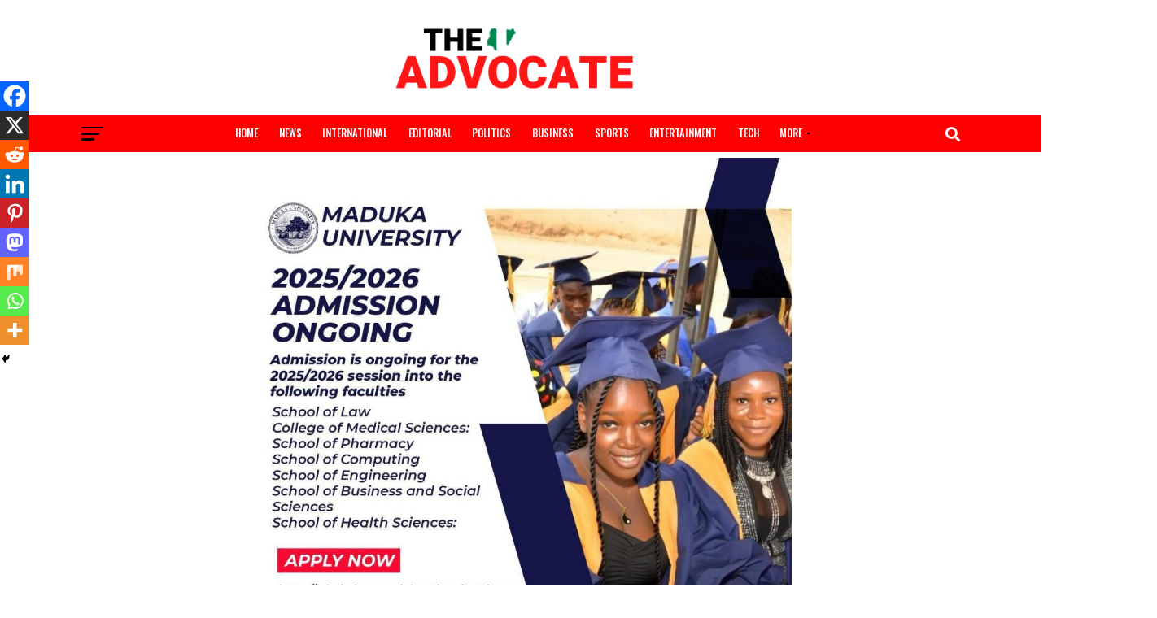

--- FILE ---
content_type: text/html; charset=utf-8
request_url: https://www.google.com/recaptcha/api2/aframe
body_size: 266
content:
<!DOCTYPE HTML><html><head><meta http-equiv="content-type" content="text/html; charset=UTF-8"></head><body><script nonce="OWpG3o4djaMQlT0FePdLIA">/** Anti-fraud and anti-abuse applications only. See google.com/recaptcha */ try{var clients={'sodar':'https://pagead2.googlesyndication.com/pagead/sodar?'};window.addEventListener("message",function(a){try{if(a.source===window.parent){var b=JSON.parse(a.data);var c=clients[b['id']];if(c){var d=document.createElement('img');d.src=c+b['params']+'&rc='+(localStorage.getItem("rc::a")?sessionStorage.getItem("rc::b"):"");window.document.body.appendChild(d);sessionStorage.setItem("rc::e",parseInt(sessionStorage.getItem("rc::e")||0)+1);localStorage.setItem("rc::h",'1769411477717');}}}catch(b){}});window.parent.postMessage("_grecaptcha_ready", "*");}catch(b){}</script></body></html>